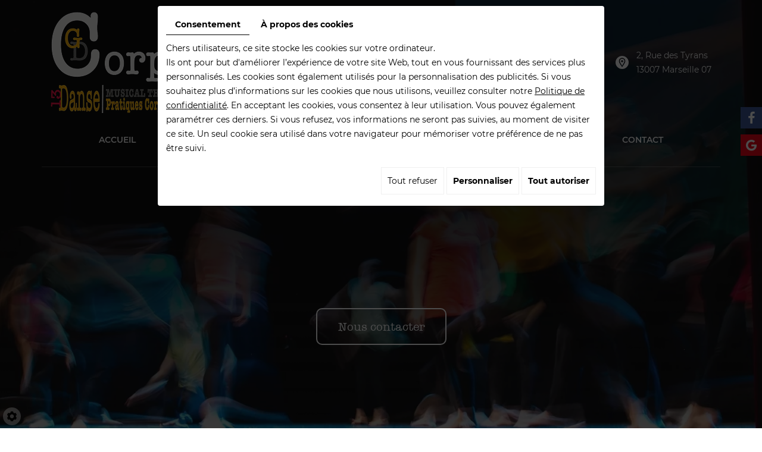

--- FILE ---
content_type: text/html; charset=UTF-8
request_url: https://www.legrenierducorps.com/fr/nos-cours
body_size: 19357
content:
<!doctype html>
<html lang="fr">
  <head>
    
    <meta charset="utf-8">
    <title>Cours de danse Marseille — Le Grenier du Corps Association</title>
    <meta name="description" content="Le Grenier du Corps propose des cours de danse pour adultes, enfants et adolescents de tous niveaux. Hip-hop, danse africaine, danse contemporaine, claquettes...">
    <meta name="language" content="fr">
    <meta name="Geography" content="Marseille 07, FR, 13007">
    <meta name="customer" content="FR-C850356">
    <meta name="author" content="">
    <meta name="copyright" content="Proximedia">
    <meta http-equiv="imagetoolbar" content="no">
    <meta http-equiv="X-UA-Compatible" content="IE=edge,chrome=1">
    <meta name="google-site-verification" content="dNRmgMEMP9AJWewFoUbdLSxz-5MEJUr23RhopjSljnM" /><link rel="icon" href="https://www.legrenierducorps.com/media/images/favicon.png" type="image/x-icon">
    <meta name="viewport" content="width=device-width, initial-scale=1">
    <meta name="robots" content="FOLLOW" />
    <link rel="stylesheet" href="https://cdnnen.proxi.tools/assets/Core/libs/font-awesome-4/css/font-awesome.min.css" type="text/css" media="all"/>
<link rel="stylesheet" href="https://cdnnen.proxi.tools/assets/Core/libs/jquery/fancybox/jquery.fancybox.css" type="text/css" media="all"/>
<link rel="stylesheet" href="https://cdnnen.proxi.tools/assets/Core/libs/superbanner/camera.css" type="text/css" media="all"/>
<link rel="stylesheet" href="https://cdnnen.proxi.tools/assets/Core/libs/galleryn/galleryn.css" type="text/css" media="all"/>
<link rel="stylesheet" href="https://cdnnen.proxi.tools/assets/Core/styles/validationEngine/validationEngine.jquery.css" type="text/css" media="all"/>
<link rel="stylesheet" href="https://cdnnen.proxi.tools/assets/Core/styles/validationEngine/template.css" type="text/css" media="all"/>
<link rel="stylesheet" href="https://cdnnen.proxi.tools/assets/Core/libs/frogadmin/jquery-ui-1.7.1.custom.css" type="text/css" media="all"/>
<link rel="stylesheet" href="https://cdnnen.proxi.tools/assets/Core/libs/uploadify/uploadify.css" type="text/css" media="all"/>
<link rel="stylesheet" href="https://cdnnen.proxi.tools/assets/Contactv2/styles/front/contactv2-default.css" type="text/css" media="all"/>
<link rel="stylesheet" href="https://cdnnen.proxi.tools/assets/Guestbookv2/styles/front/guestbookv2.css" type="text/css" media="all"/>
<link rel="stylesheet" href="https://www.legrenierducorps.com/media/css/template.css" type="text/css" media="all"/>
<link rel="stylesheet" href="https://www.legrenierducorps.com/media/css/custom.css" type="text/css" media="all"/>

    <script type="text/javascript" src="https://cdnnen.proxi.tools/assets/Core/libs/jquery/jquery.1.7.2.js"></script>
<script type="text/javascript" src="https://cdnnen.proxi.tools/assets/Core/libs/jquery/jquery.ui.js"></script>
<script type="text/javascript" src="https://cdnnen.proxi.tools/assets/Core/libs/jquery/jquery.lazyload.min.js"></script>
<script type="text/javascript" src="https://cdnnen.proxi.tools/assets/Core/libs/jquery/jPages/jPages.js"></script>
<script type="text/javascript" src="https://cdnnen.proxi.tools/assets/Core/libs/galleryn/galleryn.js"></script>
<script type="text/javascript" src="https://cdnnen.proxi.tools/assets/Core/libs/superbanner/jquery.easing.1.3.js"></script>
<script type="text/javascript" src="https://cdnnen.proxi.tools/assets/Core/libs/superbanner/camera.min.js"></script>

        <meta property="og:title" content="Cours de danse Marseille — Le Grenier du Corps Association">
    <meta property="og:type" content="website">
    <meta property="og:url" content="https://www.legrenierducorps.com">
    <meta property="og:image" content="https://www.legrenierducorps.com/media/images/logo.png">
    <meta property="og:site_name" content=" LE GRENIER DU CORPS">
        <link rel="canonical" href="https://www.legrenierducorps.com/fr/nos-cours">


    <script type="text/javascript">
      $(document).ready(function() {
        $(".sf-menu a").each(function() {   
          if (this.href == window.location.href)
            $(this).parent().addClass("selected");
        });
      });
    </script>


    <!--Slideshow-->
        
    <script type="text/javascript">
      $(document).ready(function() {
        if (window.matchMedia("(max-width: 767px)").matches) {
          if ($('#js-marketingSlider').length) {
            $("#js-marketingSlider").camera({
              height: "700px", /* à modifier */
              navigation: false,
              playPause: false,
              loader: 'none',
              time:20,
              pagination: false
            });
          } ;
        } else {
          if ($('#js-marketingSlider').length) {
            $("#js-marketingSlider").camera({
              height: "800px", /* à modifier */
              navigation: false,
              playPause: false,
              loader: 'none',
              time:20,
              pagination: false
            });
          } ;
        }
      });
    </script>
    
    

    <script>
      $(document).ready(function(){
        $('section.boxes .boxes-grid').slick({
          infinite: false,
          slidesToShow: 3,
          slidesToScroll: 1,
          autoplay: true,
          easing: 'swing',
          speed: 1000,
          arrows: false,
          dots:true,
          responsive: [
            {
              breakpoint: 1200,
              settings: {
                slidesToShow: 3
              }
            },
            {
              breakpoint: 992,
              settings: {
                slidesToShow: 2
              }
            },
            {
              breakpoint: 360,
              settings: {
                slidesToShow: 1
              }
            }
          ]
        });
      });
    </script>    
    <script>
      $(document).ready(function(){
        $('.section-galerie #galhome').slick({
          infinite: true,
          slidesToShow: 5,
          slidesToScroll: 1,
          autoplay: true,
          easing: 'swing',
          speed: 1000,
          arrows: false,
          dots:false,
          responsive: [
            {
              breakpoint: 1200,
              settings: {
                slidesToShow: 4
              }
            },
            {
              breakpoint: 991,
              settings: {
                slidesToShow: 3
              }
            },
            {
              breakpoint: 600,
              settings: {
                slidesToShow: 2
              }
            },
            {
              breakpoint: 350,
              settings: {
                slidesToShow: 1
              }
            }
          ]
        });
      });
    </script>
    <script>
      $(document).ready(function(){
        $('.blocs-pages').slick({
          infinite: true,
          slidesToShow: 4,
          slidesToScroll: 1,
          autoplay: true,
          easing: 'swing',
          speed: 1000,
          arrows: false,
          dots:true,
          responsive: [
            {
              breakpoint: 1200,
              settings: {
                slidesToShow: 3
              }
            },
            {
              breakpoint: 991,
              settings: {
                slidesToShow: 3
              }
            },
            {
              breakpoint: 600,
              settings: {
                slidesToShow: 2
              }
            },
            {
              breakpoint: 350,
              settings: {
                slidesToShow: 1
              }
            }
          ]
        });
      });
    </script>

    
  </head>
  <body class="pageTemplate">
    <div class="mm-page">  
      <header id="top">
        <div class="container">
          <div clasds="row">
            <div class="col-sm-4 col-md-3">
              <div id="logo" class="box">
                <a href="/" title=" LE GRENIER DU CORPS">
                  <img src="https://www.legrenierducorps.com/media/images/logo.png" alt=" LE GRENIER DU CORPS" class="logo">
                </a>
              </div>
            </div>
            <div class="col-sm-8 col-md-9">
              <div itemscope itemtype="http://schema.org/LocalBusiness" class="vcard box">
                <div itemprop="name" class="fn org"> LE GRENIER DU CORPS</div>
                <div class="tel cell">
                  <a tabIndex="-1" href="tel:09 72 35 76 10"><span itemprop="telephone">09 72 35 76 10</span></a>
                </div>
                <div class="adr" itemprop="address" itemscope itemtype="http://schema.org/PostalAddress">
                  <div itemprop="streetAddress" class="street-address">2, Rue des Tyrans  </div>
                  <span itemprop="postalCode" class="postal-code">13007</span>
                  <span itemprop="addressLocality" class="locality">Marseille 07</span>
                </div>
                <div class="tel work">
                  <a tabIndex="-1" href="tel:"><span itemprop="telephone"></span></a>
                </div>
                <div class="mail">Email : <a href="mailto:contact@legrenierducorps.com"><span itemprop="email">contact@legrenierducorps.com</span></a></div>
                <div class="tva">N°TVA : <span itemprop="vatID">FR42813857752</span></div>
              </div>
              
            </div>
          </div>
          
          <div id="nav-spacer"></div>
              <nav class="main-nav">
                
			<ul class="sf-menu">
							<li class="" id="menu_1">
					<a href="/" >
						Accueil</a>
									</li>
							<li class="" id="menu_2">
					<a href="/fr/nos-stages" >
						Nos stages</a>
									</li>
							<li class="" id="menu_3">
					<a href="/fr/nos-formations" >
						Nos formations</a>
											
			<ul>
							<li class="" >
					<a href="/fr/infos-generales" >
						Infos g&eacute;n&eacute;rales</a>
									</li>
							<li class="" >
					<a href="/fr/la-formation-du-danseur--comedie-musicale-et-chant" >
						La formation du danseur</a>
									</li>
							<li class="" >
					<a href="/fr/la-preparation-a-l--039-eat" >
						La pr&eacute;paration &agrave; l&#039;EAT</a>
									</li>
							<li class="" >
					<a href="/fr/formation-anatomie" >
						Formation Anatomie et AFCMD</a>
									</li>
							<li class="" >
					<a href="/fr/formation-danse-impro-avec-e--wolliaston" >
						Formation danse impro avec E. WOLLIASTON</a>
									</li>
							<li class="" >
					<a href="/fr/chant-et-comedie-musicale" >
						Chant et Com&eacute;die Musicale</a>
									</li>
																	</ul>
									
									</li>
							<li class="selected" id="menu_7">
					<a href="/fr/nos-cours" >
						Nos cours</a>
											
			<ul>
							<li class="" >
					<a href="/fr/enfants---ado" >
						Enfants &amp; ado</a>
									</li>
							<li class="" >
					<a href="/fr/adultes" >
						Adultes</a>
									</li>
							<li class="" >
					<a href="/fr/pratiques-corporelles" >
						Pratiques corporelles</a>
									</li>
																	</ul>
									
									</li>
							<li class="" id="menu_11">
					<a href="/fr/planning-et-tarifs" >
						Planning et tarifs</a>
									</li>
							<li class="" id="menu_12">
					<a href="/fr/nos-actus" >
						Nos actus</a>
									</li>
							<li class="" id="menu_13">
					<a href="/fr/contact-13" >
						Contact</a>
									</li>
																	</ul>
									  
              </nav>

        </div>   

        <div class="reseaux-fixes">
          <div class="networks_linking">
<a href="https://www.facebook.com/GrenierDuCorps" target="_blank" class="networks_facebook"><i class="fab fa fa-facebook" aria-hidden="true"></i></a><a href="https://www.google.com/maps/place/Le+Grenier+du+Corps/@43.2917658,5.3676543,17z/data=!4m15!1m8!3m7!1s0x12c9c0c649cdbbbd:0xc057fe404bf5cb93!2sLe+Grenier+du+Corps!8m2!3d43.2917658!4d5.369843!10e5!16s%2Fg%2F12mjyh2f0!3m5!1s0x12c9c0c649cdbbbd:0xc057fe404bf5cb93!8m2!3d43.2917658!4d5.369843!16s%2Fg%2F12mjyh2f0?entry=ttu" target="_blank" class="networks_google"><i class="fab fa fa-google" aria-hidden="true"></i></a></div>
        </div>



      </header> 
      <section class="marketing marketing-page">
        <div class="marketing-slider">
          
    <div class="fluid_container">
        <div class="camera_wrap  camera_black_skin" id="js-marketingSlider">
                            <div data-thumb="https://www.legrenierducorps.com/media/images/gallery/17/thumb/18.jpg" data-src="https://www.legrenierducorps.com/media/images/gallery/17/big/18.jpg">
                                    </div>
                            <div data-thumb="https://www.legrenierducorps.com/media/images/gallery/17/thumb/41.jpg" data-src="https://www.legrenierducorps.com/media/images/gallery/17/big/41.jpg">
                                    </div>
                            <div data-thumb="https://www.legrenierducorps.com/media/images/gallery/17/thumb/42.jpg" data-src="https://www.legrenierducorps.com/media/images/gallery/17/big/42.jpg">
                                    </div>
                            <div data-thumb="https://www.legrenierducorps.com/media/images/gallery/17/thumb/43.jpg" data-src="https://www.legrenierducorps.com/media/images/gallery/17/big/43.jpg">
                                    </div>
                    </div>
    </div>

        </div> 
        <div class="marketing-wrapper">
          <div class="container">
            <!--<a onclick="window.open('/fr/rappel-gratuit#','insert','resizable=yes,scrollbars=no,titlebar=no,width=800,height=630');" class="call-to-action">-->
            <!--            -->
            <!--        </a>-->
            <a href="/fr/professeur-de-danse" class="call-to-action">
              <p>Nous contacter</p>
            </a>
          </div>
        </div>
        <a class="link-content" onclick="Toscroll('#to-content')" href="javascript:void(0)"></a>
      </section>


      <a href="#my-mmenu" id="openMobileNav"><i class="fa fa-bars"></i></a>
      <nav id="my-mmenu">
        
			<ul>
							<li class="" >
					<a href="/" >
						Accueil</a>
									</li>
							<li class="" >
					<a href="/fr/nos-stages" >
						Nos stages</a>
									</li>
							<li class="" >
					<a href="/fr/nos-formations" >
						Nos formations</a>
											
			<ul>
							<li class="" >
					<a href="/fr/infos-generales" >
						Infos g&eacute;n&eacute;rales</a>
									</li>
							<li class="" >
					<a href="/fr/la-formation-du-danseur--comedie-musicale-et-chant" >
						La formation du danseur</a>
									</li>
							<li class="" >
					<a href="/fr/la-preparation-a-l--039-eat" >
						La pr&eacute;paration &agrave; l&#039;EAT</a>
									</li>
							<li class="" >
					<a href="/fr/formation-anatomie" >
						Formation Anatomie et AFCMD</a>
									</li>
							<li class="" >
					<a href="/fr/formation-danse-impro-avec-e--wolliaston" >
						Formation danse impro avec E. WOLLIASTON</a>
									</li>
							<li class="" >
					<a href="/fr/chant-et-comedie-musicale" >
						Chant et Com&eacute;die Musicale</a>
									</li>
																	</ul>
									
									</li>
							<li class="selected" >
					<a href="/fr/nos-cours" >
						Nos cours</a>
											
			<ul>
							<li class="" >
					<a href="/fr/enfants---ado" >
						Enfants &amp; ado</a>
									</li>
							<li class="" >
					<a href="/fr/adultes" >
						Adultes</a>
									</li>
							<li class="" >
					<a href="/fr/pratiques-corporelles" >
						Pratiques corporelles</a>
									</li>
																	</ul>
									
									</li>
							<li class="" >
					<a href="/fr/planning-et-tarifs" >
						Planning et tarifs</a>
									</li>
							<li class="" >
					<a href="/fr/nos-actus" >
						Nos actus</a>
									</li>
							<li class="" >
					<a href="/fr/contact-13" >
						Contact</a>
									</li>
																	</ul>
									
      </nav>


      <!--div id="fb-root"></div>
      <script>
        (function(d, s, id) {
          var js, fjs = d.getElementsByTagName(s)[0];
          if (d.getElementById(id)) return;
          js = d.createElement(s); js.id = id;
          js.src = "//connect.facebook.net/fr_FR/sdk.js#xfbml=1&version=v14.0";
          fjs.parentNode.insertBefore(js, fjs);
        }
         (document, 'script', 'facebook-jssdk'));
      </script>
      <div class="facebook_plugin">
        <div class="fb-page" data-href="https://www.facebook.com/GrenierDuCorps" data-tabs="timeline" data-width="220" data-height="200" data-small-header="true" data-adapt-container-width="true" data-hide-cover="false" data-show-facepile="true"><blockquote cite="https://www.facebook.com/GrenierDuCorps" class="fb-xfbml-parse-ignore"><a href="https://www.facebook.com/GrenierDuCorps">Le Grenier du Corps</a></blockquote></div>
      </div>
    </div>-->

<section class="content" id="to-content">
    <div class="container">
        <article>
            <!--nav class="language"></nav-->
            <div class="text-resize">
                
    <div class="text-resize">
        <h1>Des cours de danse pour tous âges et tous niveaux</h1><p>Le Grenier du Corps propose un grand nombre de <strong>cours de danse à Marseille</strong>. Nos cours s'adressent aux enfants, adolescents et adultes de tous niveaux, avec une équipe pédagogique complète et tous styles : hip-hop, danse africaine, danse contemporaine, claquettes, chant, corps et voix, MUNZFLOOR, Feldenkrais, Pilates... Des <a href="/fr/stages-de-danse" title="Nos stages">stages de danse</a> sont également organisés les week-ends et pendant les vacances scolaires. Suivez nos <a href="/fr/actualites-cours-de-danse" title="Nos actus">actualités pour vous informer davantage sur nos cours de danse</a> et n'hésitez pas à <a href="/fr/professeur-de-danse" title="Contact">contacter nos professeurs de danse</a> pour tout renseignement complémentaire ou pour vous inscrire.</p><div class="vid-page"><iframe width="560" height="315" src="https://www.youtube.com/embed/rHoaO2oxjTU" title="YouTube video player" frameborder="0" allowfullscreen="allowfullscreen"></iframe></div>
    </div>

                
            </div>
            <div class="clearfix"></div>
        </article>
    </div>
</section>
<footer class="footer footer-page">
    <div class="container">
        <div class="row">
            <div class="col-md-4">
                <a href="/" title=" LE GRENIER DU CORPS"><img src="https://www.legrenierducorps.com/media/images/footer-logo.png" class="footer-logo logo" alt=" LE GRENIER DU CORPS"></a>
            </div>
            <div class="col-md-4">
                <div itemscope itemtype="http://schema.org/LocalBusiness" class="footer-card">
                    <div itemprop="name"> LE GRENIER DU CORPS</div>
					<div class="email">Email : <a href="mailto:contact@legrenierducorps.com"><span itemprop="email">contact@legrenierducorps.com</span></a></div>
					<div class="tva">N°TVA : <span itemprop="vatID">FR42813857752</span></div>
                    <h2>Contactez-nous</h2>
                    <div class="adr" itemprop="address" itemscope itemtype="http://schema.org/PostalAddress">
                        <div itemprop="streetAddress" class="street-address">2, Rue des Tyrans  </div>
                        <span itemprop="postalCode" class="postal-code">13007</span>
                        <span itemprop="addressLocality" class="locality">Marseille 07</span>  
                    </div>
                    <div class="tel work">
                        <a tabIndex="-1" href="tel:"><span itemprop="telephone"></span></a>
                    </div>
                    <div class="tel cell">
                        Tél. <a tabIndex="-1" href="tel:09 72 35 76 10"><span itemprop="telephone">09 72 35 76 10</span></a>
                    </div>                        
                     <div class="networks_linking">
<a href="https://www.facebook.com/GrenierDuCorps" target="_blank" class="networks_facebook"><i class="fab fa fa-facebook" aria-hidden="true"></i></a><a href="https://www.google.com/maps/place/Le+Grenier+du+Corps/@43.2917658,5.3676543,17z/data=!4m15!1m8!3m7!1s0x12c9c0c649cdbbbd:0xc057fe404bf5cb93!2sLe+Grenier+du+Corps!8m2!3d43.2917658!4d5.369843!10e5!16s%2Fg%2F12mjyh2f0!3m5!1s0x12c9c0c649cdbbbd:0xc057fe404bf5cb93!8m2!3d43.2917658!4d5.369843!16s%2Fg%2F12mjyh2f0?entry=ttu" target="_blank" class="networks_google"><i class="fab fa fa-google" aria-hidden="true"></i></a></div>               
                </div>
            </div>
            <div class="col-md-4">
                <div id="NewsletterForm">
                    <h2>Inscrivez-vous</h2>
                    <span id="confirm-msg" data-content="Votre inscription a bien été prise en compte" style="display: none;"></span>
<span id="mail-registered-msg" data-content="Cet e-mail est déjà dans notre liste d'envoi" style="display: none;"></span>
<span id="pending-msg" data-content="En cours..." style="display: none;"></span>
<span id="invalid-mail-msg" data-content="Votre e-mail est requis et doit être valide." style="display: none;"></span>
<span id="error-msg" data-content="Une erreur est survenue lors de votre inscription à notre newsletter. Merci de réessayer plus tard ou de contacter le responsable du site." style="display: none;"></span>
<span id="return-url" data-content="https://www.legrenierducorps.com" style="display: none;"></span>

<form name="form-nl" id="form-nl" method="post" data-action="https://www.legrenierducorps.com/newsletterv2/subscribe">
    <input type="hidden" id="subscriber-lang" name="subscriber[lang]" value="fr" />
    <input type="hidden" id="subscriber-real-lang" name="lang" value="fr" />
    <input type="hidden" id="captcha-on" name="captchaOn" value="0" />
    <input type="hidden" name="sec" id="sec" value="710a5e255558138d552be6d20ddcb47327a5dde7538fbfccea68e0dbcefe4626b748405e7f708b34dca151bbda7c19fce7462c1fbd5b73e24280d36b811c596a">

    <input type="text" name="secondaryName" id="secondaryName" style="display:none;" />

    <fieldset>
        <ol>
            <li class="odd" id="NewsletterFirstNameHeader">
                <label class="field-title" for="subscriber-firstName">Prénom : </label>
                <input type="text" id="subscriber-firstName" name="subscriber[firstName]" class="text-input txtbox-long" value="" title="Votre prénom est requis et doit contenir entre 2 et 255 caractères."  placeholder="Prénom" >
            </li>
            <li class="even" id="NewsletterLastNameHeader">
                <label class="field-title" for="subscriber-lastName">Nom : </label>
                <input type="text" id="subscriber-lastName" name="subscriber[lastName]" class="text-input txtbox-long" value="" title="Votre nom est requis et doit contenir entre 2 et 255 caractères."  placeholder="Nom">
            </li>
            <li class="odd" id="NewsletterEmailHeader">
                <label class="field-title" for="subscriber-email">Email : <span class="required">*</span></label>
                <input id="subscriber-email" class="text-input txtbox-long" type="email" name="subscriber[email]" value="" title="Votre e-mail est requis et doit être valide." required placeholder="Email *" />
            </li>
                                    <li class="even" id="NewsletterListHeader">
                
                                    <input type="hidden" name="lists[]" value="1" />
                    <input type="hidden" name="send[1]" value="0" />
                    <input type="hidden" name="listName[1]" value="eleves " />
                            </li>
                        <!-- captcha newsletter -->
            
            <li class="gdpr_policy">
                <label for="gdpr" style="display: block; cursor: pointer;">
                    <input type="checkbox" style="display: inline !important" id="gdpr" name="gdpr" required> J'ai lu et j'accepte <a href ="/fr/confidentiality_ws" target="_blank">les conditions générales d'utilisation</a>
                </label>
            </li>

            <li class="submit" id="NewsletterSubmitHeader"><input type="button" onClick="onSend(); return false;" id="subscriber-submit" value="S'inscrire" /></li>
            <li style="display: none;"><input type="submit" id="button_submit_form_newsletter" style="display: none;"></li>

        </ol>

    </fieldset>
</form>

<div id="newsletter-confirm-message" style="display: none;"></div>

<script type="application/javascript" src="https://cdnnen.proxi.tools/assets/Newsletterv2/scripts/front/newsletterSubscribe.js?ver=587"></script>

<script type="text/javascript">
    let qNewsletter = $('.QapTchaNewsletter');
    if(qNewsletter.length){
        qNewsletter.QapTcha( { disabledSubmit:true,autoRevert:true,autoSubmit:false } );

    }
</script>
            </div>
            </div>
        </div>
    </div>

        <script type="text/javascript">
	document.cookie = "scrollposition=;Path=/;expires=Thu, 01 Jan 1970 00:00:01 GMT;";
</script>
<div id="sdgdpr_modal_wrapper" style="display:block;">
	<div id="sdgdpr_modal">
		<div id="sdgdpr_modal_inner">
			<div class="sdgdpr_modal_nav">
				<ul class="nav-gdpr">
					<li class="sdgdpr_modal_nav_consent"><a href="javascript:void(0);" onclick="gdprShowConsent();" class="active">Consentement</a></li>
					<li class="sdgdpr_modal_nav_about"><a href="javascript:void(0);" onclick="gdprShowAbout();">À propos des cookies</a></li>
				</ul>
			</div>
			<div id="sdgdpr_modal_body">
				Chers utilisateurs, ce site stocke les cookies sur votre ordinateur.<br>
Ils ont pour but d'améliorer l’expérience de votre site Web, tout en vous fournissant des services plus personnalisés. Les cookies sont également utilisés pour la personnalisation des publicités. Si vous souhaitez plus d’informations sur les cookies que nous utilisons, veuillez consulter notre
				<a id="cookie_url" class="sdprivacy_action" href="/fr/confidentiality_ws" target="_blank">Politique de confidentialité</a>.
				En acceptant les cookies, vous consentez à leur utilisation. Vous pouvez également paramétrer ces derniers. Si vous refusez, vos informations ne seront pas suivies, au moment de visiter ce site. Un seul cookie sera utilisé dans votre navigateur pour mémoriser votre préférence de ne pas être suivi.
			</div>
			<div class="btn-bl-gdpr">
				<a href="javascript: void(0);" id="sdgdpr_modal_buttons-reject" class="btn-gdpr">Tout refuser</a>
				<a href="javascript: void(0);" id="sdgdpr_modal_buttons-complex" class="btn-gdpr btn-params">Personnaliser</a>
				<a href="javascript: void(0);" id="sdgdpr_modal_buttons-agree" class="btn-gdpr btn-agree">Tout autoriser</a>
			</div>
		</div>
	</div>
</div>
<div id="consent_wrapper_advanced" class="consent_preferences" style="display: none;">
	<div class="privacy_prompt">
		<div class="sdgdpr_modal_nav">
			<ul class="nav-gdpr">
				<li class="sdgdpr_modal_nav_consent"><a href="javascript:void(0);" onclick="gdprShowConsent();" class="active">Consentement</a></li>
				<li class="sdgdpr_modal_nav_about"><a href="javascript:void(0);" onclick="gdprShowAbout();">À propos des cookies</a></li>
			</ul>
		</div>
		<div id="privacy_prompt_content">
			<section class="accordion">
				<div class="tab">
					<input type="checkbox" name="accordion-1" id="cb1">
					<label for="cb1" class="tab__label">
						<b>Cookies strictement nécessaires</b>
					</label>
					<div class="sdgdpradv_grid">
						<div class="sdgdpradv_desc">
							Ces cookies sont absolument nécessaires au bon fonctionnement du site et ne peuvent pas être désactivés. Ils ne stockent aucune donnée personnelle.
						</div>
						<div class="sdgdpradv_status">
							<input type="checkbox" class="toggle" id="toggle_cat6" checked="" disabled="" data-used="true">
							<label tabindex="0" for="toggle_cat6" id="label_cat6">
								<span class="off"> </span>
								<span class="idle"> </span>
								<span class="on"> </span>
							</label>
						</div>
					</div>
					<div class="tab__content">
																																												<div class="cat_cookies_gr">
								<div class="type_cookies">Nom :</div>
								<div class="detail_cookies"> CookieGDPR2 &nbsp;</div>
								<div class="type_cookies">Valeur par défaut :</div>
								<div class="detail_cookies">0 &nbsp;</div>
								<div class="type_cookies">Description :</div>
								<div class="detail_cookies">Enregistrement du choix validant l'acceptation de tous les cookies</div>
								<div class="type_cookies">Expiration :</div>
								<div class="detail_cookies">+1 year </div>
							</div>
														<div class="cat_cookies_gr">
								<div class="type_cookies">Nom :</div>
								<div class="detail_cookies"> CookieGDPRAD &nbsp;</div>
								<div class="type_cookies">Valeur par défaut :</div>
								<div class="detail_cookies">0 &nbsp;</div>
								<div class="type_cookies">Description :</div>
								<div class="detail_cookies">Enregistrement du choix validant l'acceptation des cookies publicitaires</div>
								<div class="type_cookies">Expiration :</div>
								<div class="detail_cookies">+1 year </div>
							</div>
														<div class="cat_cookies_gr">
								<div class="type_cookies">Nom :</div>
								<div class="detail_cookies"> CookieGDPRTracking &nbsp;</div>
								<div class="type_cookies">Valeur par défaut :</div>
								<div class="detail_cookies">0 &nbsp;</div>
								<div class="type_cookies">Description :</div>
								<div class="detail_cookies">Enregistrement du choix validant l'acceptation des cookies de suivi</div>
								<div class="type_cookies">Expiration :</div>
								<div class="detail_cookies">+1 year </div>
							</div>
														<div class="cat_cookies_gr">
								<div class="type_cookies">Nom :</div>
								<div class="detail_cookies"> CookieGDPRAN &nbsp;</div>
								<div class="type_cookies">Valeur par défaut :</div>
								<div class="detail_cookies">0 &nbsp;</div>
								<div class="type_cookies">Description :</div>
								<div class="detail_cookies">Enregistrement du choix validant l'acceptation du consentement au stockage de Google Analytics</div>
								<div class="type_cookies">Expiration :</div>
								<div class="detail_cookies">+1 year </div>
							</div>
														<div class="cat_cookies_gr">
								<div class="type_cookies">Nom :</div>
								<div class="detail_cookies"> CookieGDPRADST &nbsp;</div>
								<div class="type_cookies">Valeur par défaut :</div>
								<div class="detail_cookies">0 &nbsp;</div>
								<div class="type_cookies">Description :</div>
								<div class="detail_cookies">Enregistrement du choix validant l'acceptation du consentement au stockage de données Google Ad</div>
								<div class="type_cookies">Expiration :</div>
								<div class="detail_cookies">+1 year </div>
							</div>
														<div class="cat_cookies_gr">
								<div class="type_cookies">Nom :</div>
								<div class="detail_cookies"> CookieGDPRADUD &nbsp;</div>
								<div class="type_cookies">Valeur par défaut :</div>
								<div class="detail_cookies">0 &nbsp;</div>
								<div class="type_cookies">Description :</div>
								<div class="detail_cookies">Enregistrement du choix validant l'acceptation du consentement aux données utilisateur Google</div>
								<div class="type_cookies">Expiration :</div>
								<div class="detail_cookies">+1 year </div>
							</div>
														<div class="cat_cookies_gr">
								<div class="type_cookies">Nom :</div>
								<div class="detail_cookies"> CookieGDPRADPERSO &nbsp;</div>
								<div class="type_cookies">Valeur par défaut :</div>
								<div class="detail_cookies">0 &nbsp;</div>
								<div class="type_cookies">Description :</div>
								<div class="detail_cookies">Enregistrement du choix validant l'acceptation du consentement à la personnalisation Google</div>
								<div class="type_cookies">Expiration :</div>
								<div class="detail_cookies">+1 year </div>
							</div>
														<div class="cat_cookies_gr">
								<div class="type_cookies">Nom :</div>
								<div class="detail_cookies"> mobile &nbsp;</div>
								<div class="type_cookies">Valeur par défaut :</div>
								<div class="detail_cookies">0 &nbsp;</div>
								<div class="type_cookies">Description :</div>
								<div class="detail_cookies">Enregistrement du choix qui porte sur le mode d'affichage du site, si on opte pour la version mobile au lieu de la version ordinateur</div>
								<div class="type_cookies">Expiration :</div>
								<div class="detail_cookies">+1 month </div>
							</div>
														<div class="cat_cookies_gr">
								<div class="type_cookies">Nom :</div>
								<div class="detail_cookies"> preferedLanguage &nbsp;</div>
								<div class="type_cookies">Valeur par défaut :</div>
								<div class="detail_cookies">en &nbsp;</div>
								<div class="type_cookies">Description :</div>
								<div class="detail_cookies">Enregistrement du choix de la langue préférée du visiteur</div>
								<div class="type_cookies">Expiration :</div>
								<div class="detail_cookies">+1 month </div>
							</div>
														<div class="cat_cookies_gr">
								<div class="type_cookies">Nom :</div>
								<div class="detail_cookies"> couponCodePost &nbsp;</div>
								<div class="type_cookies">Valeur par défaut :</div>
								<div class="detail_cookies"> &nbsp;</div>
								<div class="type_cookies">Description :</div>
								<div class="detail_cookies">Information temporaire qui porte sur l'utilisation d'un coupon relatif à un code postal, au moment de la commande e-commerce</div>
								<div class="type_cookies">Expiration :</div>
								<div class="detail_cookies"> temps de la session uniquement</div>
							</div>
														<div class="cat_cookies_gr">
								<div class="type_cookies">Nom :</div>
								<div class="detail_cookies"> lang &nbsp;</div>
								<div class="type_cookies">Valeur par défaut :</div>
								<div class="detail_cookies"> &nbsp;</div>
								<div class="type_cookies">Description :</div>
								<div class="detail_cookies">Langue courante du visiteur</div>
								<div class="type_cookies">Expiration :</div>
								<div class="detail_cookies">+30 days </div>
							</div>
														<div class="cat_cookies_gr">
								<div class="type_cookies">Nom :</div>
								<div class="detail_cookies"> domain &nbsp;</div>
								<div class="type_cookies">Valeur par défaut :</div>
								<div class="detail_cookies"> &nbsp;</div>
								<div class="type_cookies">Description :</div>
								<div class="detail_cookies">Nom de domaine du site</div>
								<div class="type_cookies">Expiration :</div>
								<div class="detail_cookies">+1 year </div>
							</div>
														<div class="cat_cookies_gr">
								<div class="type_cookies">Nom :</div>
								<div class="detail_cookies"> tok &nbsp;</div>
								<div class="type_cookies">Valeur par défaut :</div>
								<div class="detail_cookies"> &nbsp;</div>
								<div class="type_cookies">Description :</div>
								<div class="detail_cookies">Token du visiteur connecté au site e-commerce ou extranet</div>
								<div class="type_cookies">Expiration :</div>
								<div class="detail_cookies">+30 days </div>
							</div>
														<div class="cat_cookies_gr">
								<div class="type_cookies">Nom :</div>
								<div class="detail_cookies"> callrkey &nbsp;</div>
								<div class="type_cookies">Valeur par défaut :</div>
								<div class="detail_cookies"> &nbsp;</div>
								<div class="type_cookies">Description :</div>
								<div class="detail_cookies">Clé unique utilisée pour mettre en relation un visiteur et notre site web par téléphone</div>
								<div class="type_cookies">Expiration :</div>
								<div class="detail_cookies">+4 hours </div>
							</div>
														<div class="cat_cookies_gr">
								<div class="type_cookies">Nom :</div>
								<div class="detail_cookies"> PHPSESSID &nbsp;</div>
								<div class="type_cookies">Valeur par défaut :</div>
								<div class="detail_cookies"> &nbsp;</div>
								<div class="type_cookies">Description :</div>
								<div class="detail_cookies">NID, CONSENT, PHPSESSID sont des variables de session techniquement nécessaires qui permettent de suivre si un utilisateur est connecté ou non. Déposé par: Google Ireland Limited</div>
								<div class="type_cookies">Expiration :</div>
								<div class="detail_cookies"> temps de la session uniquement</div>
							</div>
														<div class="cat_cookies_gr">
								<div class="type_cookies">Nom :</div>
								<div class="detail_cookies"> CONSENT &nbsp;</div>
								<div class="type_cookies">Valeur par défaut :</div>
								<div class="detail_cookies"> &nbsp;</div>
								<div class="type_cookies">Description :</div>
								<div class="detail_cookies">NID, CONSENT, PHPSESSID sont des variables de session techniquement nécessaires qui permettent de suivre si un utilisateur est connecté ou non. Déposé par: Google Ireland Limited</div>
								<div class="type_cookies">Expiration :</div>
								<div class="detail_cookies">+5 year </div>
							</div>
														<div class="cat_cookies_gr">
								<div class="type_cookies">Nom :</div>
								<div class="detail_cookies"> CookieConsent &nbsp;</div>
								<div class="type_cookies">Valeur par défaut :</div>
								<div class="detail_cookies"> &nbsp;</div>
								<div class="type_cookies">Description :</div>
								<div class="detail_cookies">Stocke l'autorisation d'utilisation de cookies pour le domaine actuel par l'utilisateur</div>
								<div class="type_cookies">Expiration :</div>
								<div class="detail_cookies">+1 year </div>
							</div>
														<div class="cat_cookies_gr">
								<div class="type_cookies">Nom :</div>
								<div class="detail_cookies"> NID &nbsp;</div>
								<div class="type_cookies">Valeur par défaut :</div>
								<div class="detail_cookies"> &nbsp;</div>
								<div class="type_cookies">Description :</div>
								<div class="detail_cookies">NID, CONSENT, PHPSESSID sont des variables de session techniquement nécessaires qui permettent de suivre si un utilisateur est connecté ou non. Déposé par: Google Ireland Limited</div>
								<div class="type_cookies">Expiration :</div>
								<div class="detail_cookies">+6 month </div>
							</div>
													<br><br>
					</div>
				</div>
				<div class="tab">
					<input type="checkbox" name="accordion-1" id="cb2">
					<label for="cb2" class="tab__label"><b>Pixel de suivi</b></label>
					<div class="sdgdpradv_grid">
						<div class="sdgdpradv_desc">
							Le pixel de suivi permet aux plateformes de type réseaux sociaux (LinkedIn, Facebook …) de suivre votre navigation sur notre site et de créer des audiences sur base de vos intérêts, si vous êtes connectés à ceux-ci. Les données collectées sont anonymes. Grâce elles nous sommes en mesure de vous proposer des contenus et publicités en accord avec vos préférences sur ces mêmes plateformes.
						</div>
						<div class="sdgdpradv_status">
							<input type="checkbox" class="toggle" id="toggle_cat7" data-used="false">
							<label tabindex="0" for="toggle_cat7" id="label_cat7">
								<span class="off"> </span>
								<span class="idle"> </span>
								<span class="on"> </span>
							</label>
						</div>
					</div>
					<div class="tab__content">
																																												<div class="cat_cookies_gr">
								<div class="type_cookies">Nom:</div>
								<div class="detail_cookies"> IDE</div>
								<div class="type_cookies">Valeur par défaut:</div>
								<div class="detail_cookies">#</div>
								<div class="type_cookies">Description:</div>
								<div class="detail_cookies">doubleclick.net</div>
								<div class="type_cookies">Expiration:</div>
								<div class="detail_cookies">+1 month </div>
							</div>
													<div class="cat_cookies_gr">
								<div class="type_cookies">Nom:</div>
								<div class="detail_cookies"> gwcc</div>
								<div class="type_cookies">Valeur par défaut:</div>
								<div class="detail_cookies">#</div>
								<div class="type_cookies">Description:</div>
								<div class="detail_cookies"></div>
								<div class="type_cookies">Expiration:</div>
								<div class="detail_cookies">+4 months </div>
							</div>
													<div class="cat_cookies_gr">
								<div class="type_cookies">Nom:</div>
								<div class="detail_cookies"> loc</div>
								<div class="type_cookies">Valeur par défaut:</div>
								<div class="detail_cookies">#</div>
								<div class="type_cookies">Description:</div>
								<div class="detail_cookies"></div>
								<div class="type_cookies">Expiration:</div>
								<div class="detail_cookies">+1 year </div>
							</div>
											</div>
				</div>
				<div class="tab">
					<input type="checkbox" name="accordion-1" id="cb3">
					<label for="cb3" class="tab__label"><b>Analytics storage</b></label>
					<div class="sdgdpradv_grid">
						<div class="sdgdpradv_desc">
							Permet le stockage (tel que les cookies) lié aux analyses, par ex. durée de la visite.
						</div>
						<div class="sdgdpradv_status">
							<input type="checkbox" class="toggle" id="toggle_cat9" data-used="false">
							<label tabindex="0" for="toggle_cat9" id="label_cat9">
								<span class="off"> </span>
								<span class="idle"> </span>
								<span class="on"> </span>
							</label>
						</div>
					</div>
					<div class="tab__content">
																																							<div class="cat_cookies_gr">
								<div class="type_cookies">Nom:</div>
								<div class="detail_cookies"> _ga</div>
								<div class="type_cookies">Valeur par défaut:</div>
								<div class="detail_cookies">#</div>
								<div class="type_cookies">Description:</div>
								<div class="detail_cookies">Google (www.Google.Com) gère le Réseau Display de Google, un ensemble de millions de sites Web et d'applications mobiles alimentés par des annonces graphiques, y compris de nombreux services Google tels que YouTube. Google gère également la plate-forme de publicité numérique Doubleclick: la base de la technologie publicitaire pour la création, l'exécution et la gestion de publicités numériques pour les acheteurs, les vidéastes et les vendeurs du monde entier. La plate-forme Doubleclick comprend Doubleclick Advertising Exchange et Double Click Bid Manager. Déposé par: Google Ireland Limited</div>
								<div class="type_cookies">Expiration:</div>
								<div class="detail_cookies">+2 year </div>
							</div>
													<div class="cat_cookies_gr">
								<div class="type_cookies">Nom:</div>
								<div class="detail_cookies"> _gat_gtag_UA_</div>
								<div class="type_cookies">Valeur par défaut:</div>
								<div class="detail_cookies">#</div>
								<div class="type_cookies">Description:</div>
								<div class="detail_cookies">Ce cookie est placé par Google, ce qui constitue une amélioration significative pour le service Google Analytics, plus couramment utilisé. Ce cookie est utilisé pour identifier des identifiants d'utilisateur uniques sur la base d'un identifiant client généré de manière randomisée. Chaque fois qu'une page est ouverte, les données relatives au visiteur, à la session et à la campagne sont déterminées pour l'analyse de la page. Déposé par:Google Ireland Limited</div>
								<div class="type_cookies">Expiration:</div>
								<div class="detail_cookies">+1 minute </div>
							</div>
													<div class="cat_cookies_gr">
								<div class="type_cookies">Nom:</div>
								<div class="detail_cookies"> _gcl_au</div>
								<div class="type_cookies">Valeur par défaut:</div>
								<div class="detail_cookies">#</div>
								<div class="type_cookies">Description:</div>
								<div class="detail_cookies">Google (www.Google.Com) gère le Réseau Display de Google, un ensemble de millions de sites Web et d'applications mobiles alimentés par des annonces graphiques, y compris de nombreux services Google tels que YouTube. Google gère également la plate-forme de publicité numérique Doubleclick: la base de la technologie publicitaire pour la création, l'exécution et la gestion de publicités numériques pour les acheteurs, les vidéastes et les vendeurs du monde entier. La plate-forme Doubleclick comprend Doubleclick Advertising Exchange et Double Click Bid Manager. Déposé par: Google Ireland Limited</div>
								<div class="type_cookies">Expiration:</div>
								<div class="detail_cookies">+3 month </div>
							</div>
													<div class="cat_cookies_gr">
								<div class="type_cookies">Nom:</div>
								<div class="detail_cookies"> _gid</div>
								<div class="type_cookies">Valeur par défaut:</div>
								<div class="detail_cookies">#</div>
								<div class="type_cookies">Description:</div>
								<div class="detail_cookies">Google (www.Google.Com) gère le Réseau Display de Google, un ensemble de millions de sites Web et d'applications mobiles alimentés par des annonces graphiques, y compris de nombreux services Google tels que YouTube. Google gère également la plate-forme de publicité numérique Doubleclick: la base de la technologie publicitaire pour la création, l'exécution et la gestion de publicités numériques pour les acheteurs, les vidéastes et les vendeurs du monde entier. La plate-forme Doubleclick comprend Doubleclick Advertising Exchange et Double Click Bid Manager. Déposé par: Google Ireland Limited</div>
								<div class="type_cookies">Expiration:</div>
								<div class="detail_cookies">+1 day </div>
							</div>
													<div class="cat_cookies_gr">
								<div class="type_cookies">Nom:</div>
								<div class="detail_cookies"> 1P_JAR</div>
								<div class="type_cookies">Valeur par défaut:</div>
								<div class="detail_cookies">#</div>
								<div class="type_cookies">Description:</div>
								<div class="detail_cookies">Ce cookie est utilisé par Google pour collecter des statistiques sur les sites web et pour cibler les annonces. Déposé par: Google Ireland Limited</div>
								<div class="type_cookies">Expiration:</div>
								<div class="detail_cookies">+1 month </div>
							</div>
													<div class="cat_cookies_gr">
								<div class="type_cookies">Nom:</div>
								<div class="detail_cookies"> _GRECAPTCHA</div>
								<div class="type_cookies">Valeur par défaut:</div>
								<div class="detail_cookies">#</div>
								<div class="type_cookies">Description:</div>
								<div class="detail_cookies">Ce cookie est utilisé pour distinguer les humains des robots.</div>
								<div class="type_cookies">Expiration:</div>
								<div class="detail_cookies">+6 month </div>
							</div>
													<div class="cat_cookies_gr">
								<div class="type_cookies">Nom:</div>
								<div class="detail_cookies"> rc::a</div>
								<div class="type_cookies">Valeur par défaut:</div>
								<div class="detail_cookies">#</div>
								<div class="type_cookies">Description:</div>
								<div class="detail_cookies">Ce cookie est utilisé pour distinguer les humains des robots.</div>
								<div class="type_cookies">Expiration:</div>
								<div class="detail_cookies"> temps de la session uniquement</div>
							</div>
													<div class="cat_cookies_gr">
								<div class="type_cookies">Nom:</div>
								<div class="detail_cookies"> rc::c</div>
								<div class="type_cookies">Valeur par défaut:</div>
								<div class="detail_cookies">#</div>
								<div class="type_cookies">Description:</div>
								<div class="detail_cookies">Ce cookie est utilisé pour distinguer les humains des robots.</div>
								<div class="type_cookies">Expiration:</div>
								<div class="detail_cookies"> temps de la session uniquement</div>
							</div>
													<div class="cat_cookies_gr">
								<div class="type_cookies">Nom:</div>
								<div class="detail_cookies"> __Secure-3PAPISID</div>
								<div class="type_cookies">Valeur par défaut:</div>
								<div class="detail_cookies">#</div>
								<div class="type_cookies">Description:</div>
								<div class="detail_cookies">Third Google These cookies are used to deliver ads that are more relevant to you and your interests .google.com</div>
								<div class="type_cookies">Expiration:</div>
								<div class="detail_cookies">+2 year </div>
							</div>
													<div class="cat_cookies_gr">
								<div class="type_cookies">Nom:</div>
								<div class="detail_cookies"> __Secure-3PSID</div>
								<div class="type_cookies">Valeur par défaut:</div>
								<div class="detail_cookies">#</div>
								<div class="type_cookies">Description:</div>
								<div class="detail_cookies">Third Google These cookies are used to deliver ads that are more relevant to you and your interests .google.com</div>
								<div class="type_cookies">Expiration:</div>
								<div class="detail_cookies">+2 year </div>
							</div>
													<div class="cat_cookies_gr">
								<div class="type_cookies">Nom:</div>
								<div class="detail_cookies"> __Secure-3PSIDCC</div>
								<div class="type_cookies">Valeur par défaut:</div>
								<div class="detail_cookies">#</div>
								<div class="type_cookies">Description:</div>
								<div class="detail_cookies">Third Google These cookies are used to deliver ads that are more relevant to you and your interests .google.com</div>
								<div class="type_cookies">Expiration:</div>
								<div class="detail_cookies">+2 year </div>
							</div>
													<div class="cat_cookies_gr">
								<div class="type_cookies">Nom:</div>
								<div class="detail_cookies"> _pk_idID</div>
								<div class="type_cookies">Valeur par défaut:</div>
								<div class="detail_cookies">#</div>
								<div class="type_cookies">Description:</div>
								<div class="detail_cookies">Piwik</div>
								<div class="type_cookies">Expiration:</div>
								<div class="detail_cookies">+1 month </div>
							</div>
													<div class="cat_cookies_gr">
								<div class="type_cookies">Nom:</div>
								<div class="detail_cookies"> _pk_sesID</div>
								<div class="type_cookies">Valeur par défaut:</div>
								<div class="detail_cookies">#</div>
								<div class="type_cookies">Description:</div>
								<div class="detail_cookies">Cookie is used by: Matomo. The functionality is: to store a unique session ID. The purpose is: Statistics (anonymous). This period shows the length of the period at which a service can store and/or read certain data from your computer by using a cookie, a pixel, an API, cookieless tracking, or other resources.</div>
								<div class="type_cookies">Expiration:</div>
								<div class="detail_cookies"> temps de la session uniquement</div>
							</div>
													<div class="cat_cookies_gr">
								<div class="type_cookies">Nom:</div>
								<div class="detail_cookies"> test_cookie</div>
								<div class="type_cookies">Valeur par défaut:</div>
								<div class="detail_cookies">#</div>
								<div class="type_cookies">Description:</div>
								<div class="detail_cookies">Ce cookie est utilisé pour vérifier si le navigateur de l'utilisateur supporte les cookies. Déposé par:Google Ireland Limited</div>
								<div class="type_cookies">Expiration:</div>
								<div class="detail_cookies">+15 minute </div>
							</div>
											</div>
				</div>
				<div class="sdgdpradv_grid">
					<div class="sdgdpradv_desc">
						<b>Ad storage</b>
						<br>
						Permet le stockage (tel que les cookies) lié à la publicité.
					</div>
					<div class="sdgdpradv_status">
						<input type="checkbox" class="toggle" id="toggle_cat10" data-used="false">
						<label tabindex="0" for="toggle_cat10" id="label_cat10">
							<span class="off"> </span>
							<span class="idle"> </span>
							<span class="on"> </span>
						</label>
					</div>
				</div>
				<div class="sdgdpradv_grid">
					<div class="sdgdpradv_desc">
						<b>Ad User Data</b>
						<br>
						Définit le consentement pour l'envoi de données utilisateur liées à la publicité à Google.
					</div>
					<div class="sdgdpradv_status">
						<input type="checkbox" class="toggle" id="toggle_cat11" data-used="false">
						<label tabindex="0" for="toggle_cat11" id="label_cat11">
							<span class="off"> </span>
							<span class="idle"> </span>
							<span class="on"> </span>
						</label>
					</div>
				</div>
				<div class="sdgdpradv_grid">
					<div class="sdgdpradv_desc">
						<b>Ad Personalization</b>
						<br>
						Définit le consentement pour la publicité personnalisée.
					</div>
					<div class="sdgdpradv_status">
						<input type="checkbox" class="toggle" id="toggle_cat12" data-used="false">
						<label tabindex="0" for="toggle_cat12" id="label_cat12">
							<span class="off"> </span>
							<span class="idle"> </span>
							<span class="on"> </span>
						</label>
					</div>
				</div>
			</section>
		</div>
		<div class="privacy_prompt_footer">
			<div class="btn-bl-gdpr">
				<a href="javascript:void(0);" id="sdgdpr_modal_buttons-reject2" class="btn-gdpr">Tout refuser</a>
				<a href="javascript:void(0);" id="preferences_prompt_submit" class="btn-gdpr btn-params">VALIDER</a>
				<a href="javascript:void(0);" id="sdgdpr_modal_buttons-agree2" class="btn-gdpr btn-agree">Tout autoriser</a>
			</div>
		</div>
	</div>
</div>
<div id="consent_wrapper_about" class="consent_preferences" style="display: none;">
	<div class="privacy_prompt">
		<div class="sdgdpr_modal_nav">
			<ul class="nav-gdpr">
				<li class="sdgdpr_modal_nav_consent"><a href="javascript:void(0);" onclick="gdprShowConsent();">Consentement</a></li>
				<li class="sdgdpr_modal_nav_about"><a href="javascript:void(0);" onclick="gdprShowAbout();"  class="active">À propos des cookies</a></li>
			</ul>
		</div>
		<div id="cookieabout_prompt_content">
			<b>Politique en matière de cookies</b><br>
Nous utilisons des cookies pour faciliter et rendre plus agréable votre expérience en ligne. Cela sert également à mieux aligner le contenu de ses sites web en fonction de vos besoins et de vos préférences. Vous pouvez refuser l’installation des cookies, mais, dans ce cas, certaines parties de nos sites ne fonctionneront pas ou leur utilisation ne sera pas optimale. Dès lors que vous poursuivez votre navigation sans modifier vos paramètres cookies et en cliquant sur le lien <strong>« Accepter les cookies »</strong>, nous considérerons que vous acceptez l’installation des cookies.
<br><br>
Si vous êtes connecté avec un compte Google, sachez que Google peut relier vos données avec vos autres comportements Google. Si vous n'êtes pas connecté avec un compte Google, Google stocke les données collectées à votre sujet sous forme d'identifiants uniques associés au navigateur, à l'application ou à l'appareil que vous utilisez pendant votre visite. Nous vous invitons à lire les <a href="https://policies.google.com/technologies/partner-sites" target="_blank"><b>règles de confidentialité de Google</b></a>, Comment Google traite les informations personnelles <a href="https://business.safety.google/privacy/" target="_blank">https://business.safety.google/privacy</a>.
<br><br>
<b>Qu’est-ce qu’un cookie ?</b><br>
Un cookie est un petit fichier texte qui est enregistré par le serveur d’un site web dans le navigateur de votre ordinateur ou de votre appareil mobile, lorsque vous consultez le site web. Le cookie contient un code unique permettant de reconnaître votre navigateur lors de votre visite sur le site web (appelé « cookie de session ») ou lors de futures visites répétées (appelé « cookie permanent »). Les cookies peuvent être placés par le serveur du site web que vous visitez ou par des partenaires avec lesquels ce site web collabore. Le serveur d’un site web ne peut lire que les cookies qu’il a lui-même placés ; il n’a accès à aucune information se trouvant sur votre ordinateur ou sur votre appareil mobile. Les cookies sont stockés sur votre ordinateur ou votre appareil mobile, dans le répertoire de votre navigateur. Le contenu d’un cookie se compose en général du nom du serveur qui a placé le cookie, d’une date d’expiration et d’un code chiffré unique.
<br><br>
Les cookies assurent généralement une interaction plus aisée et plus rapide entre le visiteur et le site web. Ils aident le visiteur à naviguer entre les différentes parties du site web. Les cookies peuvent également être utilisés pour rendre le contenu d’un site web plus pertinent. Il en va de même pour la publicité présente sur un site. Cela permet également de les adapter aux préférences et aux besoins du visiteur.
<br><br>
<b>Gestion des cookies</b>
<br>
Vous pouvez refuser l’installation des cookies par le biais des paramètres de votre navigateur. Vous trouverez sur <a href="https://www.aboutcookies.org" target="_blank">ce site</a> la marche à suivre pour refuser les cookies dans les navigateurs les plus utilisés. Vous pouvez aussi supprimer à tout moment les cookies déjà installés sur votre ordinateur ou sur votre appareil mobile.
<br><br>
Les éventuelles données personnelles reprises sur les cookies restent sur l’ordinateur de l’internaute. C’est-à-dire que personne d’autre n’est supposé y avoir accès mais nous rappelons néanmoins, notre  <a id="cookie_url" class="sdprivacy_action" href="/fr/confidentiality_ws" target="_blank">Politique de confidentialité</a>.
			<br><br>
			<div class="btn-bl-gdpr">
				<a href="javascript:void(0);" id="sdgdpr_modal_buttons-reject3" class="btn-gdpr">Tout refuser</a>
				<a href="javascript:void(0);" id="sdgdpr_modal_buttons-complex3" class="btn-gdpr btn-params">Personnaliser</a>
				<a href="javascript:void(0);" id="sdgdpr_modal_buttons-agree3" class="btn-gdpr btn-agree">Tout autoriser</a>
			</div>
		</div>
	</div>
</div>
<link rel="stylesheet" href="https://cdnnen.proxi.tools/assets/Cookies/styles/cookies.css" type="text/css" media="all"/>
<script type="text/javascript" id="cookiegpdr"
		src="https://cdnnen.proxi.tools/assets/Cookies/scripts/cookiegdpr.js?r=72658"
		data-cookies="CookieGDPR2"
		data-cookies-domain="www.legrenierducorps.com"
		data-cookies-path="/"
		data-cookies-expiration="Wed, 03 Feb 2027 22:30:05"
		data-cookie-ad="CookieGDPRAD"
		data-cookie-ad-domain="www.legrenierducorps.com"
		data-cookie-ad-path="/"
		data-cookie-ad-expiration="Wed, 03 Feb 2027 22:30:05"
		data-cookie-analytics="CookieGDPRAN"
		data-cookie-analytics-domain="www.legrenierducorps.com"
		data-cookie-analytics-path="/"
		data-cookie-analytics-expiration="Wed, 03 Feb 2027 22:30:05"
		data-cookie-ad-storage="CookieGDPRADST"
		data-cookie-ad-storage-domain="www.legrenierducorps.com"
		data-cookie-ad-storage-path="/"
		data-cookie-ad-storage-expiration="Wed, 03 Feb 2027 22:30:05"
		data-cookie-ad-user-data="CookieGDPRADUD"
		data-cookie-ad-user-data-domain="www.legrenierducorps.com"
		data-cookie-ad-user-data-path="/"
		data-cookie-ad-user-data-expiration="Wed, 03 Feb 2027 22:30:05"
		data-cookie-ad-personalized="CookieGDPRADPERSO"
		data-cookie-ad-personalized-domain="www.legrenierducorps.com"
		data-cookie-ad-personalized-path="/"
		data-cookie-ad-personalized-expiration="Wed, 03 Feb 2027 22:30:05"
		data-cookie-tracking="CookieGDPRTracking"
		data-cookie-tracking-domain="www.legrenierducorps.com"
		data-cookie-tracking-path="/"
		data-cookie-tracking-expiration="Wed, 03 Feb 2027 22:30:05"
		data-cookie-has-analytics="true"
>
</script>
	<div class="btn-cookies-pos">
		<a href="javascript:void(0);" onclick="reopenModal()" class="btn-cookies-link"><i class="icon-setting"></i> Paramètres cookies</a>
	</div>

                <div class="footer-nav">
                     <div class="container">
                        <div id="ContainerBlockSocial" class="ContainerBlockSocial">
										<a href="https://www.facebook.com/sharer/sharer.php?u=https://www.legrenierducorps.com/fr/nos-cours" title="Facebook" target="_blank" style="fill: #fff;background-color: #4267B2;padding: 5px 8px 5px 8px;border-radius: 3px;display: inline-grid;" class="link-ico share-facebook"><svg xmlns="http://www.w3.org/2000/svg" height="1em" viewBox="0 0 320 512" style="vertical-align: inherit;" class="svg-ico svg-facebook"><path d="M279.14 288l14.22-92.66h-88.91v-60.13c0-25.35 12.42-50.06 52.24-50.06h40.42V6.26S260.43 0 225.36 0c-73.22 0-121.08 44.38-121.08 124.72v70.62H22.89V288h81.39v224h100.17V288z"/></svg></a>
															<a href="https://twitter.com/intent/tweet?url=https://www.legrenierducorps.com/fr/nos-cours" title="X" target="_blank" style="fill: #fff;background-color: #000;padding: 5px;border-radius: 3px;display: inline-grid;" class="link-ico share-x"><svg xmlns="http://www.w3.org/2000/svg" height="1em" viewBox="0 0 512 512" style="vertical-align: inherit;" class="svg-ico svg-x"><path d="M389.2 48h70.6L305.6 224.2 487 464H345L233.7 318.6 106.5 464H35.8L200.7 275.5 26.8 48H172.4L272.9 180.9 389.2 48zM364.4 421.8h39.1L151.1 88h-42L364.4 421.8z"/></svg></a>
									</div>

                    <p>
                        <small>
                            <a title="Mentions légales" href="/fr/mentions-legales">
                                Mentions légales
                            </a>
                            
                        </small>
                    </p>
                </div>
        </div>
    
</footer>
<!-- javascripts -->
<!--[if IE]>
<script src="http://html5shiv.googlecode.com/svn/trunk/html5.js"></script>
<![endif]-->

<script type="text/javascript" src="https://cdnnen.proxi.tools/assets/Core/libs/jquery/fancybox/jquery.fancybox.js"></script>
<script type="text/javascript" src="https://cdnnen.proxi.tools/assets/Core/libs/jquery/fancybox/jquery.mousewheel.pack.js"></script>
<script type="text/javascript" src="https://cdnnen.proxi.tools/assets/Core/libs/superbanner/jquery.easing.1.3.js"></script>
<script type="text/javascript" src="https://cdnnen.proxi.tools/assets/Core/libs/superbanner/camera.min.js"></script>
<script type="text/javascript" src="https://cdnnen.proxi.tools/assets/Core/libs/jquery/jquery.validationEngine.js"></script>
<script type="text/javascript" src="https://cdnnen.proxi.tools/assets/Contactv2/scripts/front/contactv2.js"></script>
<script type="text/javascript" src="https://cdnnen.proxi.tools/assets/Core/libs/jquery/validationEngine/jquery.validationEngine-fr.js"></script>
<script type="text/javascript" src="https://cdnnen.proxi.tools/assets/Core/libs/uploadify/jquery.uploadify.v2.1.4.js"></script>
<script type="text/javascript" src="https://cdnnen.proxi.tools/assets/Guestbookv2/scripts/front/guestbookv2.js"></script>
<script type="text/javascript" src="https://www.legrenierducorps.com/media/js/app.min.js"></script>


<script type="text/javascript">
					function Toscroll(hash) {
						if($(hash).length) {
							$("html, body").stop().animate( { scrollTop: $(hash).offset().top }, 800);
						}
					}
                </script>


<a class="cd-top" href="#0">Top</a>
</div>
</body>
</html>


--- FILE ---
content_type: text/css
request_url: https://www.legrenierducorps.com/media/css/custom.css
body_size: 455
content:
.reseaux-fixes{
  position: fixed;
  right: 0;
  top: 180px;
  z-index: 99;
}
.reseaux-fixes a{
  display: block;
  margin: 0 0 10px 0;
  width: 5vh;
  height: 5vh;
  line-height: 5vh;
  font-size: 3vh;
  text-align: center;
  color: white;
}
.reseaux-fixes:hover{
  color: white;
  opacity: 0.8;
}
.networks_facebook{
  background: #3b5998;
}
.networks_google{
  background: #f20316;
}
.footer .networks_linking a {
    margin: 0 5px;
}


section.modules {
	padding: 50px 0 50px;
	background: #fdac01;
	background-size: cover;
	color: #fff;
	display: block;
}
#NewsSlider .slick-dots li button::before, .itemSlider .slick-dots li button::before {
	font-size: 15px;
	color: #976701;
}
#NewsSlider .slick-dots li.slick-active button::before, .itemSlider .slick-dots li.slick-active button::before {
	color: #000;
}
#NewsSlider .NewsItem {
	text-align: center;
}
#NewsSlider .NewsItem img.img-news-list {
	display: none;
}
section.modules h1, section.modules h2, section.modules h3, section.modules h4, section.modules h5, section.modules h6 {
	color: #fff;
	text-align: center;
	margin-bottom: 50px;
}